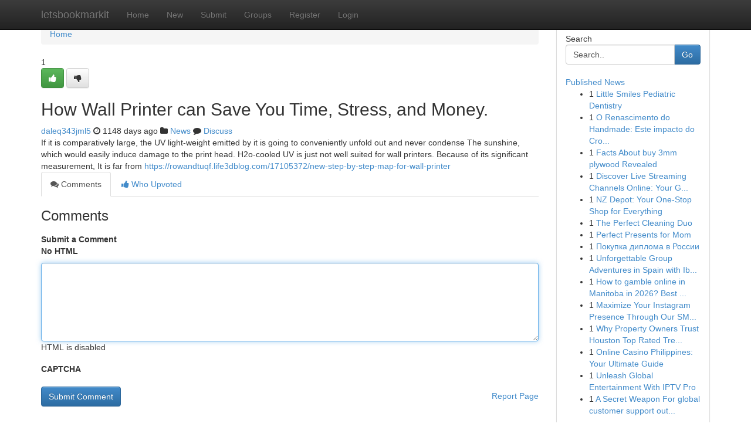

--- FILE ---
content_type: text/html; charset=UTF-8
request_url: https://letsbookmarkit.com/story13661737/how-wall-printer-can-save-you-time-stress-and-money
body_size: 5099
content:
<!DOCTYPE html>
<html class="no-js" dir="ltr" xmlns="http://www.w3.org/1999/xhtml" xml:lang="en" lang="en"><head>

<meta http-equiv="Pragma" content="no-cache" />
<meta http-equiv="expires" content="0" />
<meta http-equiv="Content-Type" content="text/html; charset=UTF-8" />	
<title>How Wall Printer can Save You Time, Stress, and Money.</title>
<link rel="alternate" type="application/rss+xml" title="letsbookmarkit.com &raquo; Feeds 1" href="/rssfeeds.php?p=1" />
<link rel="alternate" type="application/rss+xml" title="letsbookmarkit.com &raquo; Feeds 2" href="/rssfeeds.php?p=2" />
<link rel="alternate" type="application/rss+xml" title="letsbookmarkit.com &raquo; Feeds 3" href="/rssfeeds.php?p=3" />
<link rel="alternate" type="application/rss+xml" title="letsbookmarkit.com &raquo; Feeds 4" href="/rssfeeds.php?p=4" />
<link rel="alternate" type="application/rss+xml" title="letsbookmarkit.com &raquo; Feeds 5" href="/rssfeeds.php?p=5" />
<link rel="alternate" type="application/rss+xml" title="letsbookmarkit.com &raquo; Feeds 6" href="/rssfeeds.php?p=6" />
<link rel="alternate" type="application/rss+xml" title="letsbookmarkit.com &raquo; Feeds 7" href="/rssfeeds.php?p=7" />
<link rel="alternate" type="application/rss+xml" title="letsbookmarkit.com &raquo; Feeds 8" href="/rssfeeds.php?p=8" />
<link rel="alternate" type="application/rss+xml" title="letsbookmarkit.com &raquo; Feeds 9" href="/rssfeeds.php?p=9" />
<link rel="alternate" type="application/rss+xml" title="letsbookmarkit.com &raquo; Feeds 10" href="/rssfeeds.php?p=10" />
<meta name="google-site-verification" content="m5VOPfs2gQQcZXCcEfUKlnQfx72o45pLcOl4sIFzzMQ" /><meta name="Language" content="en-us" />
<meta name="viewport" content="width=device-width, initial-scale=1.0">
<meta name="generator" content="Kliqqi" />

          <link rel="stylesheet" type="text/css" href="//netdna.bootstrapcdn.com/bootstrap/3.2.0/css/bootstrap.min.css">
             <link rel="stylesheet" type="text/css" href="https://cdnjs.cloudflare.com/ajax/libs/twitter-bootstrap/3.2.0/css/bootstrap-theme.css">
                <link rel="stylesheet" type="text/css" href="https://cdnjs.cloudflare.com/ajax/libs/font-awesome/4.1.0/css/font-awesome.min.css">
<link rel="stylesheet" type="text/css" href="/templates/bootstrap/css/style.css" media="screen" />

                         <script type="text/javascript" src="https://cdnjs.cloudflare.com/ajax/libs/modernizr/2.6.1/modernizr.min.js"></script>
<script type="text/javascript" src="https://cdnjs.cloudflare.com/ajax/libs/jquery/1.7.2/jquery.min.js"></script>
<style></style>
<link rel="alternate" type="application/rss+xml" title="RSS 2.0" href="/rss"/>
<link rel="icon" href="/favicon.ico" type="image/x-icon"/>
</head>

<body dir="ltr">

<header role="banner" class="navbar navbar-inverse navbar-fixed-top custom_header">
<div class="container">
<div class="navbar-header">
<button data-target=".bs-navbar-collapse" data-toggle="collapse" type="button" class="navbar-toggle">
    <span class="sr-only">Toggle navigation</span>
    <span class="fa fa-ellipsis-v" style="color:white"></span>
</button>
<a class="navbar-brand" href="/">letsbookmarkit</a>	
</div>
<span style="display: none;"><a href="/forum">forum</a></span>
<nav role="navigation" class="collapse navbar-collapse bs-navbar-collapse">
<ul class="nav navbar-nav">
<li ><a href="/">Home</a></li>
<li ><a href="/new">New</a></li>
<li ><a href="/submit">Submit</a></li>
                    
<li ><a href="/groups"><span>Groups</span></a></li>
<li ><a href="/register"><span>Register</span></a></li>
<li ><a data-toggle="modal" href="#loginModal">Login</a></li>
</ul>
	

</nav>
</div>
</header>
<!-- START CATEGORIES -->
<div class="subnav" id="categories">
<div class="container">
<ul class="nav nav-pills"><li class="category_item"><a  href="/">Home</a></li></ul>
</div>
</div>
<!-- END CATEGORIES -->
	
<div class="container">
	<section id="maincontent"><div class="row"><div class="col-md-9">

<ul class="breadcrumb">
	<li><a href="/">Home</a></li>
</ul>

<div itemscope itemtype="http://schema.org/Article" class="stories" id="xnews-13661737" >


<div class="story_data">
<div class="votebox votebox-published">

<div itemprop="aggregateRating" itemscope itemtype="http://schema.org/AggregateRating" class="vote">
	<div itemprop="ratingCount" class="votenumber">1</div>
<div id="xvote-3" class="votebutton">
<!-- Already Voted -->
<a class="btn btn-default btn-success linkVote_3" href="/login" title=""><i class="fa fa-white fa-thumbs-up"></i></a>
<!-- Bury It -->
<a class="btn btn-default linkVote_3" href="/login"  title="" ><i class="fa fa-thumbs-down"></i></a>


</div>
</div>
</div>
<div class="title" id="title-3">
<span itemprop="name">

<h2 id="list_title"><span>How Wall Printer can Save You Time, Stress, and Money.</span></h2></span>	
<span class="subtext">

<span itemprop="author" itemscope itemtype="http://schema.org/Person">
<span itemprop="name">
<a href="/user/daleq343jml5" rel="nofollow">daleq343jml5</a> 
</span></span>
<i class="fa fa-clock-o"></i>
<span itemprop="datePublished">  1148 days ago</span>

<script>
$(document).ready(function(){
    $("#list_title span").click(function(){
		window.open($("#siteurl").attr('href'), '', '');
    });
});
</script>

<i class="fa fa-folder"></i> 
<a href="/groups">News</a>

<span id="ls_comments_url-3">
	<i class="fa fa-comment"></i> <span id="linksummaryDiscuss"><a href="#discuss" class="comments">Discuss</a>&nbsp;</span>
</span> 





</div>
</div>
<span itemprop="articleBody">
<div class="storycontent">
	
<div class="news-body-text" id="ls_contents-3" dir="ltr">
If it is comparatively large, the UV light-weight emitted by it is going to conveniently unfold out and never condense The sunshine, which would easily induce damage to the print head. H2o-cooled UV is just not well suited for wall printers. Because of its significant measurement, It is far from <a id="siteurl" target="_blank" href="https://rowandtuqf.life3dblog.com/17105372/new-step-by-step-map-for-wall-printer">https://rowandtuqf.life3dblog.com/17105372/new-step-by-step-map-for-wall-printer</a><div class="clearboth"></div> 
</div>
</div><!-- /.storycontent -->
</span>
</div>

<ul class="nav nav-tabs" id="storytabs">
	<li class="active"><a data-toggle="tab" href="#comments"><i class="fa fa-comments"></i> Comments</a></li>
	<li><a data-toggle="tab" href="#who_voted"><i class="fa fa-thumbs-up"></i> Who Upvoted</a></li>
</ul>


<div id="tabbed" class="tab-content">

<div class="tab-pane fade active in" id="comments" >
<h3>Comments</h3>
<a name="comments" href="#comments"></a>
<ol class="media-list comment-list">

<a name="discuss"></a>
<form action="" method="post" id="thisform" name="mycomment_form">
<div class="form-horizontal">
<fieldset>
<div class="control-group">
<label for="fileInput" class="control-label">Submit a Comment</label>
<div class="controls">

<p class="help-inline"><strong>No HTML  </strong></p>
<textarea autofocus name="comment_content" id="comment_content" class="form-control comment-form" rows="6" /></textarea>
<p class="help-inline">HTML is disabled</p>
</div>
</div>


<script>
var ACPuzzleOptions = {
   theme :  "white",
   lang :  "en"
};
</script>

<div class="control-group">
	<label for="input01" class="control-label">CAPTCHA</label>
	<div class="controls">
	<div id="solvemedia_display">
	<script type="text/javascript" src="https://api.solvemedia.com/papi/challenge.script?k=1G9ho6tcbpytfUxJ0SlrSNt0MjjOB0l2"></script>

	<noscript>
	<iframe src="http://api.solvemedia.com/papi/challenge.noscript?k=1G9ho6tcbpytfUxJ0SlrSNt0MjjOB0l2" height="300" width="500" frameborder="0"></iframe><br/>
	<textarea name="adcopy_challenge" rows="3" cols="40"></textarea>
	<input type="hidden" name="adcopy_response" value="manual_challenge"/>
	</noscript>	
</div>
<br />
</div>
</div>

<div class="form-actions">
	<input type="hidden" name="process" value="newcomment" />
	<input type="hidden" name="randkey" value="75578554" />
	<input type="hidden" name="link_id" value="3" />
	<input type="hidden" name="user_id" value="2" />
	<input type="hidden" name="parrent_comment_id" value="0" />
	<input type="submit" name="submit" value="Submit Comment" class="btn btn-primary" />
	<a href="https://remove.backlinks.live" target="_blank" style="float:right; line-height: 32px;">Report Page</a>
</div>
</fieldset>
</div>
</form>
</ol>
</div>
	
<div class="tab-pane fade" id="who_voted">
<h3>Who Upvoted this Story</h3>
<div class="whovotedwrapper whoupvoted">
<ul>
<li>
<a href="/user/daleq343jml5" rel="nofollow" title="daleq343jml5" class="avatar-tooltip"><img src="/avatars/Avatar_100.png" alt="" align="top" title="" /></a>
</li>
</ul>
</div>
</div>
</div>
<!-- END CENTER CONTENT -->


</div>

<!-- START RIGHT COLUMN -->
<div class="col-md-3">
<div class="panel panel-default">
<div id="rightcol" class="panel-body">
<!-- START FIRST SIDEBAR -->

<!-- START SEARCH BOX -->
<script type="text/javascript">var some_search='Search..';</script>
<div class="search">
<div class="headline">
<div class="sectiontitle">Search</div>
</div>

<form action="/search" method="get" name="thisform-search" class="form-inline search-form" role="form" id="thisform-search" >

<div class="input-group">

<input type="text" class="form-control" tabindex="20" name="search" id="searchsite" value="Search.." onfocus="if(this.value == some_search) {this.value = '';}" onblur="if (this.value == '') {this.value = some_search;}"/>

<span class="input-group-btn">
<button type="submit" tabindex="21" class="btn btn-primary custom_nav_search_button" />Go</button>
</span>
</div>
</form>

<div style="clear:both;"></div>
<br />
</div>
<!-- END SEARCH BOX -->

<!-- START ABOUT BOX -->

	


<div class="headline">
<div class="sectiontitle"><a href="/">Published News</a></div>
</div>
<div class="boxcontent">
<ul class="sidebar-stories">

<li>
<span class="sidebar-vote-number">1</span>	<span class="sidebar-article"><a href="https://letsbookmarkit.com/story20958190/little-smiles-pediatric-dentistry" class="sidebar-title">Little Smiles Pediatric Dentistry</a></span>
</li>
<li>
<span class="sidebar-vote-number">1</span>	<span class="sidebar-article"><a href="https://letsbookmarkit.com/story20958189/o-renascimento-do-handmade-este-impacto-do-crochê-na-moda-mundial" class="sidebar-title">O Renascimento do Handmade: Este impacto do Cro...</a></span>
</li>
<li>
<span class="sidebar-vote-number">1</span>	<span class="sidebar-article"><a href="https://letsbookmarkit.com/story20958188/facts-about-buy-3mm-plywood-revealed" class="sidebar-title">Facts About buy 3mm plywood Revealed</a></span>
</li>
<li>
<span class="sidebar-vote-number">1</span>	<span class="sidebar-article"><a href="https://letsbookmarkit.com/story20958187/discover-live-streaming-channels-online-your-guide-to-free-entertainment" class="sidebar-title">Discover Live Streaming Channels Online: Your G...</a></span>
</li>
<li>
<span class="sidebar-vote-number">1</span>	<span class="sidebar-article"><a href="https://letsbookmarkit.com/story20958186/nz-depot-your-one-stop-shop-for-everything" class="sidebar-title">NZ Depot: Your One-Stop Shop for Everything </a></span>
</li>
<li>
<span class="sidebar-vote-number">1</span>	<span class="sidebar-article"><a href="https://letsbookmarkit.com/story20958185/the-perfect-cleaning-duo" class="sidebar-title">The Perfect Cleaning Duo </a></span>
</li>
<li>
<span class="sidebar-vote-number">1</span>	<span class="sidebar-article"><a href="https://letsbookmarkit.com/story20958184/perfect-presents-for-mom" class="sidebar-title">Perfect Presents for Mom</a></span>
</li>
<li>
<span class="sidebar-vote-number">1</span>	<span class="sidebar-article"><a href="https://letsbookmarkit.com/story20958183/Покупка-диплома-в-России" class="sidebar-title">Покупка диплома в России</a></span>
</li>
<li>
<span class="sidebar-vote-number">1</span>	<span class="sidebar-article"><a href="https://letsbookmarkit.com/story20958182/unforgettable-group-adventures-in-spain-with-iberia-travel" class="sidebar-title">Unforgettable Group Adventures in Spain with Ib...</a></span>
</li>
<li>
<span class="sidebar-vote-number">1</span>	<span class="sidebar-article"><a href="https://letsbookmarkit.com/story20958181/how-to-gamble-online-in-manitoba-in-2026-best-casino-recommendations" class="sidebar-title">How to gamble online in Manitoba in 2026? Best ...</a></span>
</li>
<li>
<span class="sidebar-vote-number">1</span>	<span class="sidebar-article"><a href="https://letsbookmarkit.com/story20958180/maximize-your-instagram-presence-through-our-smm-panel" class="sidebar-title">Maximize Your Instagram Presence Through Our SM...</a></span>
</li>
<li>
<span class="sidebar-vote-number">1</span>	<span class="sidebar-article"><a href="https://letsbookmarkit.com/story20958179/why-property-owners-trust-houston-top-rated-tree-trimming-services-for-large-properties" class="sidebar-title">Why Property Owners Trust Houston Top Rated Tre...</a></span>
</li>
<li>
<span class="sidebar-vote-number">1</span>	<span class="sidebar-article"><a href="https://letsbookmarkit.com/story20958178/online-casino-philippines-your-ultimate-guide" class="sidebar-title">Online Casino Philippines: Your Ultimate Guide</a></span>
</li>
<li>
<span class="sidebar-vote-number">1</span>	<span class="sidebar-article"><a href="https://letsbookmarkit.com/story20958177/unleash-global-entertainment-with-iptv-pro" class="sidebar-title">Unleash Global Entertainment With IPTV Pro</a></span>
</li>
<li>
<span class="sidebar-vote-number">1</span>	<span class="sidebar-article"><a href="https://letsbookmarkit.com/story20958176/a-secret-weapon-for-global-customer-support-outsourcing" class="sidebar-title">A Secret Weapon For global customer support out...</a></span>
</li>

</ul>
</div>

<!-- END SECOND SIDEBAR -->
</div>
</div>
</div>
<!-- END RIGHT COLUMN -->
</div></section>
<hr>

<!--googleoff: all-->
<footer class="footer">
<div id="footer">
<span class="subtext"> Copyright &copy; 2026 | <a href="/search">Advanced Search</a> 
| <a href="/">Live</a>
| <a href="/">Tag Cloud</a>
| <a href="/">Top Users</a>
| Made with <a href="#" rel="nofollow" target="_blank">Kliqqi CMS</a> 
| <a href="/rssfeeds.php?p=1">All RSS Feeds</a> 
</span>
</div>
</footer>
<!--googleon: all-->


</div>
	
<!-- START UP/DOWN VOTING JAVASCRIPT -->
	
<script>
var my_base_url='http://letsbookmarkit.com';
var my_kliqqi_base='';
var anonymous_vote = false;
var Voting_Method = '1';
var KLIQQI_Visual_Vote_Cast = "Voted";
var KLIQQI_Visual_Vote_Report = "Buried";
var KLIQQI_Visual_Vote_For_It = "Vote";
var KLIQQI_Visual_Comment_ThankYou_Rating = "Thank you for rating this comment.";


</script>
<!-- END UP/DOWN VOTING JAVASCRIPT -->


<script type="text/javascript" src="https://cdnjs.cloudflare.com/ajax/libs/jqueryui/1.8.23/jquery-ui.min.js"></script>
<link href="https://cdnjs.cloudflare.com/ajax/libs/jqueryui/1.8.23/themes/base/jquery-ui.css" media="all" rel="stylesheet" type="text/css" />




             <script type="text/javascript" src="https://cdnjs.cloudflare.com/ajax/libs/twitter-bootstrap/3.2.0/js/bootstrap.min.js"></script>

<!-- Login Modal -->
<div class="modal fade" id="loginModal" tabindex="-1" role="dialog">
<div class="modal-dialog">
<div class="modal-content">
<div class="modal-header">
<button type="button" class="close" data-dismiss="modal" aria-hidden="true">&times;</button>
<h4 class="modal-title">Login</h4>
</div>
<div class="modal-body">
<div class="control-group">
<form id="signin" action="/login?return=/story13661737/how-wall-printer-can-save-you-time-stress-and-money" method="post">

<div style="login_modal_username">
	<label for="username">Username/Email</label><input id="username" name="username" class="form-control" value="" title="username" tabindex="1" type="text">
</div>
<div class="login_modal_password">
	<label for="password">Password</label><input id="password" name="password" class="form-control" value="" title="password" tabindex="2" type="password">
</div>
<div class="login_modal_remember">
<div class="login_modal_remember_checkbox">
	<input id="remember" style="float:left;margin-right:5px;" name="persistent" value="1" tabindex="3" type="checkbox">
</div>
<div class="login_modal_remember_label">
	<label for="remember" style="">Remember</label>
</div>
<div style="clear:both;"></div>
</div>
<div class="login_modal_login">
	<input type="hidden" name="processlogin" value="1"/>
	<input type="hidden" name="return" value=""/>
	<input class="btn btn-primary col-md-12" id="signin_submit" value="Sign In" tabindex="4" type="submit">
</div>
    
<hr class="soften" id="login_modal_spacer" />
	<div class="login_modal_forgot"><a class="btn btn-default col-md-12" id="forgot_password_link" href="/login">Forgotten Password?</a></div>
	<div class="clearboth"></div>
</form>
</div>
</div>
</div>
</div>
</div>

<script>$('.avatar-tooltip').tooltip()</script>
<script defer src="https://static.cloudflareinsights.com/beacon.min.js/vcd15cbe7772f49c399c6a5babf22c1241717689176015" integrity="sha512-ZpsOmlRQV6y907TI0dKBHq9Md29nnaEIPlkf84rnaERnq6zvWvPUqr2ft8M1aS28oN72PdrCzSjY4U6VaAw1EQ==" data-cf-beacon='{"version":"2024.11.0","token":"857a53ba5d73488ab47fdb1c34bcc47b","r":1,"server_timing":{"name":{"cfCacheStatus":true,"cfEdge":true,"cfExtPri":true,"cfL4":true,"cfOrigin":true,"cfSpeedBrain":true},"location_startswith":null}}' crossorigin="anonymous"></script>
</body>
</html>
